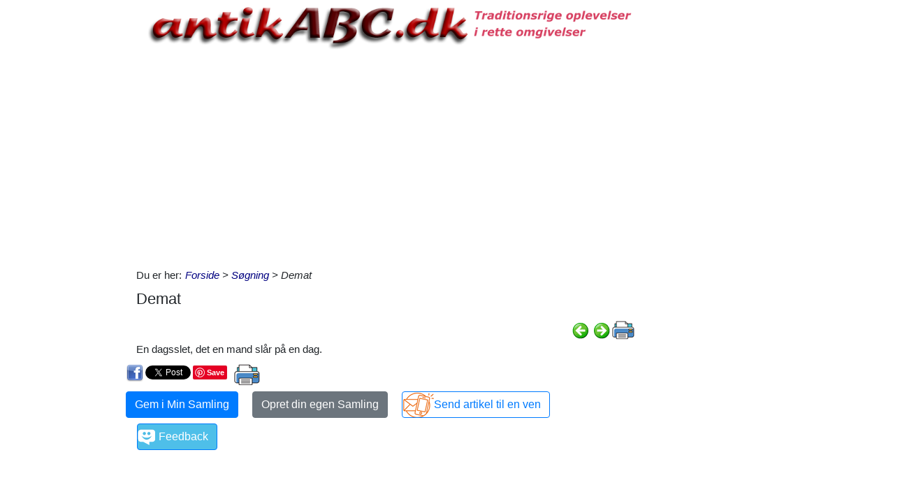

--- FILE ---
content_type: text/html; charset=utf-8
request_url: https://www.antikabc.dk/Itempages/itemview.aspx?type=new
body_size: 731
content:


<!DOCTYPE html PUBLIC "-//W3C//DTD XHTML 1.0 Transitional//EN" "http://www.w3.org/TR/xhtml1/DTD/xhtml1-transitional.dtd">

<html xmlns="http://www.w3.org/1999/xhtml">
<head><title>

</title></head>
<body>
    <form method="post" action="./itemview.aspx?type=new" id="form1">
<div class="aspNetHidden">
<input type="hidden" name="__VIEWSTATE" id="__VIEWSTATE" value="Itk3zmQ1d1+T0CaHQ4nqeyiVPYgAXhzxZL41thpCz3mYYJrzLrGlFEeXuNgtImRqFeP2JJzoI0hiDORUGtymwWapgpbCyzbRnOSZxQNNoWM=" />
</div>

<div class="aspNetHidden">

	<input type="hidden" name="__VIEWSTATEGENERATOR" id="__VIEWSTATEGENERATOR" value="F1E29DFB" />
</div>
    <div id="content">
        <ul id="ItemViewList">
	<li><a href="/default.aspx?dbid=000016e9-0000-0000-0000-000000000000">Gulv - N&#248;dreparation af &quot;flyvest&#248;d&quot;</a></li><li><a href="/default.aspx?dbid=000024dd-0000-0000-0000-000000000000">Tyrkerknob – 4-sl&#229;et med 5 bugter</a></li><li><a href="/default.aspx?dbid=0000095e-0000-0000-0000-000000000000">Anh&#230;ftning</a></li><li><a href="/default.aspx?dbid=0000095d-0000-0000-0000-000000000000">Angster-flaske</a></li><li><a href="/default.aspx?dbid=0000095c-0000-0000-0000-000000000000">Anglo-venetiansk glas</a></li><li><a href="/default.aspx?dbid=00000033-0000-0000-0000-000000000000">Anglaise</a></li><li><a href="/default.aspx?dbid=0000095a-0000-0000-0000-000000000000">Anfange</a></li><li><a href="/default.aspx?dbid=00000959-0000-0000-0000-000000000000">Aneroidbarometer</a></li><li><a href="/default.aspx?dbid=a86b5f9c-1ed2-49c5-be8b-ec196eaa7c83">Andreasm&#248;nter</a></li><li><a href="/default.aspx?dbid=a156565d-47da-4f2c-985b-22293014ba72">Andreaskors m&#248;nt</a></li>
</ul>
    </div>
    </form>
</body>
</html>


--- FILE ---
content_type: text/html; charset=utf-8
request_url: https://www.antikabc.dk/Itempages/itemview.aspx?type=mestviste
body_size: 858
content:


<!DOCTYPE html PUBLIC "-//W3C//DTD XHTML 1.0 Transitional//EN" "http://www.w3.org/TR/xhtml1/DTD/xhtml1-transitional.dtd">

<html xmlns="http://www.w3.org/1999/xhtml">
<head><title>

</title></head>
<body>
    <form method="post" action="./itemview.aspx?type=mestviste" id="form1">
<div class="aspNetHidden">
<input type="hidden" name="__VIEWSTATE" id="__VIEWSTATE" value="bx47N3FGn1W7w7H5X27qMbdIMaXU57yQJSkIlTCUAk+aVDl4kfrXAFHj9z4QsfI1/eGRASUc0CFxTiNoAUTPNKXoYWMVd0PN+Ti1q/Q/gtQ=" />
</div>

<div class="aspNetHidden">

	<input type="hidden" name="__VIEWSTATEGENERATOR" id="__VIEWSTATEGENERATOR" value="F1E29DFB" />
</div>
    <div id="content">
        <ul id="ItemViewList">
	<li><a href="/default.aspx?dbid=00001a22-0000-0000-0000-000000000000">Gulve - nye gulve oven p&#229; det gamle</a></li><li><a href="/default.aspx?dbid=000019e3-0000-0000-0000-000000000000">Gulve - bejdsning og lakering af tr&#230;gulve</a></li><li><a href="/default.aspx?dbid=00001a63-0000-0000-0000-000000000000">Tr&#230; - forskellen p&#229; fyrretr&#230; og grantr&#230;</a></li><li><a href="/default.aspx?dbid=00001a01-0000-0000-0000-000000000000">El - S&#229;dan skilles fatningen</a></li><li><a href="/default.aspx?dbid=12d72262-06dd-44fe-aa86-eb4db856c76d">Oleflemming&#39;s jydepotter</a></li><li><a href="/default.aspx?dbid=00001929-0000-0000-0000-000000000000">Varme - hvor forsvinder vandet hen</a></li><li><a href="/default.aspx?dbid=00001a11-0000-0000-0000-000000000000">Tr&#230;arbejde - en skrue-regel ved forboring</a></li><li><a href="/default.aspx?dbid=cf695d41-2aee-4802-8f72-b904d8c24289">K&#248;nssymboler</a></li><li><a href="/default.aspx?dbid=00001206-0000-0000-0000-000000000000">Trin 6 - Rensning af maleriet</a></li><li><a href="/default.aspx?dbid=00001a13-0000-0000-0000-000000000000">Tag - S&#229;dan renser du et eternittag</a></li>
</ul>
    </div>
    </form>
</body>
</html>


--- FILE ---
content_type: text/html; charset=utf-8
request_url: https://www.google.com/recaptcha/api2/aframe
body_size: 266
content:
<!DOCTYPE HTML><html><head><meta http-equiv="content-type" content="text/html; charset=UTF-8"></head><body><script nonce="ETL4wufHucGhmRf-nN1WQg">/** Anti-fraud and anti-abuse applications only. See google.com/recaptcha */ try{var clients={'sodar':'https://pagead2.googlesyndication.com/pagead/sodar?'};window.addEventListener("message",function(a){try{if(a.source===window.parent){var b=JSON.parse(a.data);var c=clients[b['id']];if(c){var d=document.createElement('img');d.src=c+b['params']+'&rc='+(localStorage.getItem("rc::a")?sessionStorage.getItem("rc::b"):"");window.document.body.appendChild(d);sessionStorage.setItem("rc::e",parseInt(sessionStorage.getItem("rc::e")||0)+1);localStorage.setItem("rc::h",'1768691867096');}}}catch(b){}});window.parent.postMessage("_grecaptcha_ready", "*");}catch(b){}</script></body></html>

--- FILE ---
content_type: application/javascript
request_url: https://www.antikabc.dk/Scripts/screen-wake-lock.js
body_size: 817
content:
const _wakeButton = document.querySelector('#WakeLockCb');

const changeUI = (status = 'acquired') => {
    const acquired = status === 'acquired' ? true : false;
    _wakeButton.dataset.status = acquired ? 'on' : 'off';
    //_wakeButton.textContent = `Turn Wake Lock ${acquired ? 'OFF' : 'ON'}`;
    window.console && console.log(`Wake Lock ${acquired ? 'is active!' : 'has been released.'}`);
}

if ('wakeLock' in navigator) {
    window.console && console.log('Screen Wake Lock API supported');

    // create a reference for the wake lock
    let wakeLock = null;

    // create an async function to request a wake lock
    const requestWakeLock = async () => {
        try {
            wakeLock = await navigator.wakeLock.request('screen');

            // change up our interface to reflect wake lock active
            changeUI();

            // listen for our release event
            wakeLock.onrelease = function (ev) {
                console.log(ev);
            }
            wakeLock.addEventListener('release', () => {
                // if wake lock is released alter the button accordingly
                changeUI('released');
            });

        } catch (err) {
            // if wake lock request fails - usually system related, such as battery
            _wakeButton.dataset.status = 'off';
            _wakeButton.textContent = 'Turn Wake Lock ON';
            window.console && console.log(`${err.name}, ${err.message}`);

        }
    } // requestWakeLock()

    // if we click our button
    _wakeButton.addEventListener('click', () => {
        // if wakelock is off request it
        if (_wakeButton.dataset.status === 'off') {
            requestWakeLock()
        } else { // if it's on release it
            wakeLock.release()
                .then(() => {
                    wakeLock = null;
                })
        }
    })

    const handleVisibilityChange = () => {
        if (wakeLock !== null && document.visibilityState === 'visible') {
            requestWakeLock();
        }
    }

    _wakeButton.addEventListener('change', () => {
        if (_wakeButton.checked) {
            document.addEventListener('visibilitychange', handleVisibilityChange);
        } else {
            document.removeEventListener('visibilitychange', handleVisibilityChange);
        }
    });

} else {
    $('#WakeLockPnl').css('display', 'none');
    window.console && console.log('Wake lock is not supported by this browser.');
}
